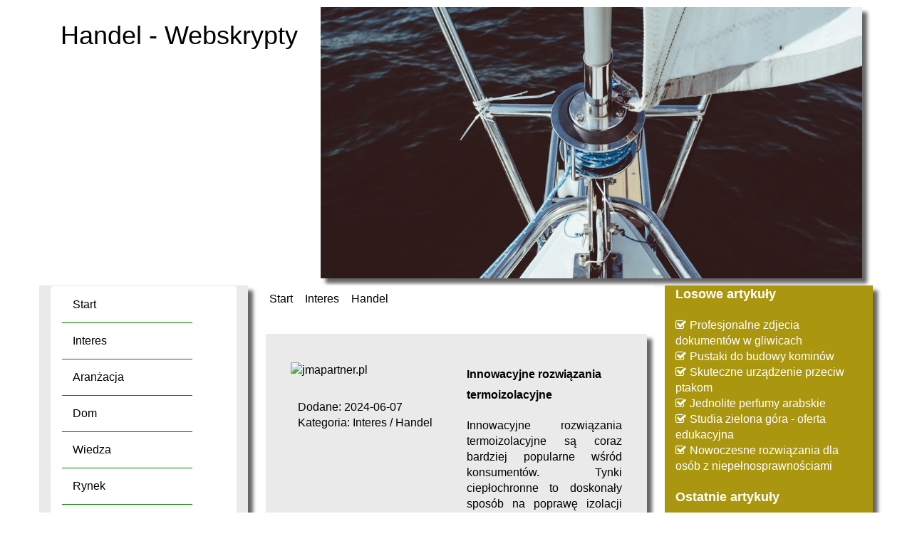

--- FILE ---
content_type: text/html; charset=utf8
request_url: http://www.webskrypty.pl/interes/handel
body_size: 11222
content:
<!DOCTYPE HTML>
<html>
    <head>
        <title>Handel - Webskrypty</title>
        <meta charset="utf-8">
        <meta name="google-site-verification" content="">
        <base href="http://www.webskrypty.pl">
        <link rel="stylesheet" type="text/css" href="css/bootstrap.min.css" media="all">
        <link href="http://maxcdn.bootstrapcdn.com/font-awesome/4.2.0/css/font-awesome.min.css" rel="stylesheet">
        <link rel="stylesheet" type="text/css" href="css/style.css" media="all">
    </head>
    <body>
        <div class="container">
            <div style="margin: 10px 0" class="row">
                 <div class="first-title col-xs-12 col-ms-12 col-sm-12 col-md-4 col-lg-4">
                    <h1>Handel - Webskrypty</h1>
                 </div>
                 <div class="image-block col-xs-12 col-ms-12 col-sm-12 col-md-8 col-lg-8 no-margin">
                    <img src="../images/jacht.jpg"/>
                 </div>
            </div>         
            <div class="row">
                <div class="menu-left-block col-xs-12 col-ms-12 col-sm-12 col-md-3 col-lg-3">
                    <nav class="navbar navbar-default" role="navigation">
                        <div class="navbar-header">
                            <button type="button" class="navbar-toggle collapsed" data-toggle="collapse" data-target="#bs-example-navbar-collapse-1">
                                <span class="sr-only">Nawigacja</span>
                                <span class="icon-bar"></span>
                                <span class="icon-bar"></span>
                                <span class="icon-bar"></span>
                            </button>
                        </div>
                        <div class="collapse navbar-collapse" id="bs-example-navbar-collapse-1">
                            <ul class="nav navbar-nav">
                                <li class="first"><a href="/"><span>Start</span></a></li><li class="dropdown item1"><a href="/interes" title="Interes"><span>Interes</span></a><ul><li><a href="/interes/biura-rachunkowe" title="Biura Rachunkowe"><span>Biura Rachunkowe</span></a></li><li><a href="/interes/doradztwo" title="Doradztwo"><span>Doradztwo</span></a></li><li><a href="/interes/drukarnie" title="Drukarnie"><span>Drukarnie</span></a></li><li><a href="/interes/handel" title="Handel"><span>Handel</span></a></li><li><a href="/interes/hurtownie" title="Hurtownie"><span>Hurtownie</span></a></li><li><a href="/interes/kredyty-leasing" title="Kredyty, Leasing"><span>Kredyty, Leasing</span></a></li><li><a href="/interes/oferty-pracy" title="Oferty Pracy"><span>Oferty Pracy</span></a></li><li><a href="/interes/ubezpieczenia" title="Ubezpieczenia"><span>Ubezpieczenia</span></a></li><li><a href="/interes/windykacja" title="Windykacja"><span>Windykacja</span></a></li><li><a href="/interes/ekologia" title="Ekologia"><span>Ekologia</span></a></li><li><a href="/interes/banki-przelewy-waluty-kantory" title="Banki, Przelewy, Waluty, Kantory"><span>Banki, Przelewy, Waluty, Kantory</span></a></li></ul></li><li class="dropdown item2"><a href="/aranzacja" title="Aranżacja"><span>Aranżacja</span></a><ul><li><a href="/aranzacja/projektowanie" title="Projektowanie"><span>Projektowanie</span></a></li><li><a href="/aranzacja/remonty-elektryk-hydraulik" title="Remonty, Elektryk, Hydraulik"><span>Remonty, Elektryk, Hydraulik</span></a></li><li><a href="/aranzacja/materialy-budowlane" title="Materiały Budowlane"><span>Materiały Budowlane</span></a></li></ul></li><li class="dropdown item3"><a href="/dom" title="Dom"><span>Dom</span></a><ul><li><a href="/dom/drzwi-i-okna" title="Drzwi i Okna"><span>Drzwi i Okna</span></a></li><li><a href="/dom/klimatyzacja-i-wentylacja" title="Klimatyzacja i Wentylacja"><span>Klimatyzacja i Wentylacja</span></a></li><li><a href="/dom/nieruchomosci-dzialki" title="Nieruchomości, Działki"><span>Nieruchomości, Działki</span></a></li><li><a href="/dom/domy-mieszkania" title="Domy, Mieszkania"><span>Domy, Mieszkania</span></a></li></ul></li><li class="dropdown item4"><a href="/wiedza" title="Wiedza"><span>Wiedza</span></a><ul><li><a href="/wiedza/placowki-edukacyjne" title="Placówki Edukacyjne"><span>Placówki Edukacyjne</span></a></li><li><a href="/wiedza/kursy-jezykowe" title="Kursy Językowe"><span>Kursy Językowe</span></a></li><li><a href="/wiedza/konferencje-sale-szkoleniowe" title="Konferencje, Sale Szkoleniowe"><span>Konferencje, Sale Szkoleniowe</span></a></li><li><a href="/wiedza/kursy-i-szkolenia" title="Kursy i Szkolenia"><span>Kursy i Szkolenia</span></a></li><li><a href="/wiedza/tlumaczenia" title="Tłumaczenia"><span>Tłumaczenia</span></a></li></ul></li><li class="dropdown item5"><a href="/rynek" title="Rynek"><span>Rynek</span></a><ul><li><a href="/rynek/bizuteria" title="Biżuteria"><span>Biżuteria</span></a></li><li><a href="/rynek/dla-dzieci" title="Dla Dzieci"><span>Dla Dzieci</span></a></li><li><a href="/rynek/meble" title="Meble"><span>Meble</span></a></li><li><a href="/rynek/wyposazenie-wnetrz" title="Wyposażenie Wnętrz"><span>Wyposażenie Wnętrz</span></a></li><li><a href="/rynek/wyposazenie-lazienki" title="Wyposażenie Łazienki"><span>Wyposażenie Łazienki</span></a></li><li><a href="/rynek/odziez" title="Odzież"><span>Odzież</span></a></li><li><a href="/rynek/sport" title="Sport"><span>Sport</span></a></li><li><a href="/rynek/elektronika-rtv-agd" title="Elektronika, RTV, AGD"><span>Elektronika, RTV, AGD</span></a></li><li><a href="/rynek/art-dla-zwierzat" title="Art. Dla Zwierząt"><span>Art. Dla Zwierząt</span></a></li><li><a href="/rynek/ogrod-rosliny" title="Ogród, Rośliny"><span>Ogród, Rośliny</span></a></li><li><a href="/rynek/chemia" title="Chemia"><span>Chemia</span></a></li><li><a href="/rynek/art-spozywcze" title="Art. Spożywcze"><span>Art. Spożywcze</span></a></li><li><a href="/rynek/materialy-eksploatacyjne" title="Materiały Eksploatacyjne"><span>Materiały Eksploatacyjne</span></a></li><li><a href="/rynek/inne-sklepy" title="Inne Sklepy"><span>Inne Sklepy</span></a></li></ul></li><li class="dropdown item6"><a href="/narzedzia" title="Narzędzia"><span>Narzędzia</span></a><ul><li><a href="/narzedzia/maszyny" title="Maszyny"><span>Maszyny</span></a></li><li><a href="/narzedzia/narzedzia" title="Narzędzia"><span>Narzędzia</span></a></li><li><a href="/narzedzia/przemysl-metalowy" title="Przemysł Metalowy"><span>Przemysł Metalowy</span></a></li></ul></li><li class="dropdown item7"><a href="/transport" title="Transport"><span>Transport</span></a><ul><li><a href="/transport/transport" title="Transport"><span>Transport</span></a></li><li><a href="/transport/czesci-samochodowe" title="Części Samochodowe"><span>Części Samochodowe</span></a></li><li><a href="/transport/wynajem" title="Wynajem"><span>Wynajem</span></a></li><li><a href="/transport/uslugi-motoryzacyjne" title="Usługi Motoryzacyjne"><span>Usługi Motoryzacyjne</span></a></li><li><a href="/transport/salony-komisy" title="Salony, Komisy"><span>Salony, Komisy</span></a></li></ul></li><li class="dropdown item8"><a href="/promocja" title="Promocja"><span>Promocja</span></a><ul><li><a href="/promocja/agencje-reklamowe" title="Agencje Reklamowe"><span>Agencje Reklamowe</span></a></li><li><a href="/promocja/materialy-reklamowe" title="Materiały Reklamowe"><span>Materiały Reklamowe</span></a></li><li><a href="/promocja/inne-agencje" title="Inne Agencje"><span>Inne Agencje</span></a></li></ul></li><li class="dropdown item9"><a href="/rekreacja" title="Rekreacja"><span>Rekreacja</span></a><ul><li><a href="/rekreacja/imprezy-integracyjne" title="Imprezy Integracyjne"><span>Imprezy Integracyjne</span></a></li><li><a href="/rekreacja/hobby" title="Hobby"><span>Hobby</span></a></li><li><a href="/rekreacja/zajecia-sportowe-i-rekreacyjne" title="Zajęcia Sportowe i Rekreacyjne"><span>Zajęcia Sportowe i Rekreacyjne</span></a></li></ul></li><li class="dropdown item10"><a href="/specjalizacja" title="Specjalizacja"><span>Specjalizacja</span></a><ul><li><a href="/specjalizacja/informatyczne" title="Informatyczne"><span>Informatyczne</span></a></li><li><a href="/specjalizacja/restauracje-catering" title="Restauracje, Catering"><span>Restauracje, Catering</span></a></li><li><a href="/specjalizacja/fotografia" title="Fotografia"><span>Fotografia</span></a></li><li><a href="/specjalizacja/adwokaci-porady-prawne" title="Adwokaci, Porady Prawne"><span>Adwokaci, Porady Prawne</span></a></li><li><a href="/specjalizacja/slub-i-wesele" title="Ślub i Wesele"><span>Ślub i Wesele</span></a></li><li><a href="/specjalizacja/weterynaryjne-hodowla-zwierzat" title="Weterynaryjne, Hodowla Zwierząt"><span>Weterynaryjne, Hodowla Zwierząt</span></a></li><li><a href="/specjalizacja/sprzatanie-porzadkowanie" title="Sprzątanie, Porządkowanie"><span>Sprzątanie, Porządkowanie</span></a></li><li><a href="/specjalizacja/serwis" title="Serwis"><span>Serwis</span></a></li><li><a href="/specjalizacja/opieka" title="Opieka"><span>Opieka</span></a></li><li><a href="/specjalizacja/inne-uslugi" title="Inne Usługi"><span>Inne Usługi</span></a></li><li><a href="/specjalizacja/kurier-przesylki" title="Kurier, Przesyłki"><span>Kurier, Przesyłki</span></a></li></ul></li><li class="dropdown item11"><a href="/odprezenie" title="Odprężenie"><span>Odprężenie</span></a><ul><li><a href="/odprezenie/hotele-i-noclegi" title="Hotele i Noclegi"><span>Hotele i Noclegi</span></a></li><li><a href="/odprezenie/podroze" title="Podróże"><span>Podróże</span></a></li><li><a href="/odprezenie/wypoczynek" title="Wypoczynek"><span>Wypoczynek</span></a></li></ul></li><li class="dropdown item12"><a href="/medycyna-estetyczna" title="Medycyna estetyczna"><span>Medycyna estetyczna</span></a><ul><li><a href="/medycyna-estetyczna/dietetyka-odchudzanie" title="Dietetyka, Odchudzanie"><span>Dietetyka, Odchudzanie</span></a></li><li><a href="/medycyna-estetyczna/kosmetyki" title="Kosmetyki"><span>Kosmetyki</span></a></li><li><a href="/medycyna-estetyczna/leczenie" title="Leczenie"><span>Leczenie</span></a></li><li><a href="/medycyna-estetyczna/salony-kosmetyczne" title="Salony Kosmetyczne"><span>Salony Kosmetyczne</span></a></li><li><a href="/medycyna-estetyczna/sprzet-medyczny" title="Sprzęt Medyczny"><span>Sprzęt Medyczny</span></a></li></ul></li><li class="dropdown item13"><a href="/web" title="WEB"><span>WEB</span></a><ul><li><a href="/web/oprogramowanie" title="Oprogramowanie"><span>Oprogramowanie</span></a></li><li><a href="/web/strony-internetowe" title="Strony Internetowe"><span>Strony Internetowe</span></a></li></ul></li><li><a href="/kontakt"><span>Kontakt</span></a></li>
                            </ul>
                        </div>
                    </nav>
                </div>
                <div class="col-xs-12 col-ms-12 col-sm-12 col-md-6 col-lg-6">
                    <div class="breadcrumb">
                        <a href="/">Start</a> &raquo; <a href="/interes">Interes</a> &raquo; <a href="/interes/handel">Handel</a>
                    </div>
                        <div class="col-xs-12 col-ms-12 col-sm-12 col-md-12 col-lg-12">
    <div class="white-box">
        <div class="row">
            <div class="box-article">
                <div class="articleList">
                    <div class="col-xs-12 col-ms-12 col-sm-12 col-md-6 col-lg-6 articleImage">
                        <img class="img-thubnail" src="img_www/jmapartner_pl.jpg" alt="jmapartner.pl" />
                        <div class="articleInfo">
                            <p>Dodane: 2024-06-07</p>
                            <p>Kategoria: Interes / Handel</p>
                        </div>
                    </div>
                    <div class="col-xs-12 col-ms-12 col-sm-12 col-md-6 col-lg-6">
                        <div style="height:20px"></div>
                        <div class="title"><h2><a href="http://www.webskrypty.pl/interes/handel/innowacyjne-rozwiazania-termoizolacyjne" title="Innowacyjne rozwiązania termoizolacyjne">Innowacyjne rozwiązania termoizolacyjne</a></h2></div>
                        <div style="height:20px"></div>
                        <div class="articleText">Innowacyjne rozwiązania termoizolacyjne są coraz bardziej popularne wśród konsumentów. Tynki ciepłochronne to doskonały sposób na poprawę izolacji termicznej budynku. Dzięki nim można znacząco obniżyć zużycie...</div>
                       
                        <div class="readmore">
                            
                            <a href="/interes/handel/innowacyjne-rozwiazania-termoizolacyjne" title="Innowacyjne rozwiązania termoizolacyjne">Więcej &raquo;</a>
                            
                        </div>
                        <div class="clr"></div>
                    </div>
                    <div class="clr"></div>
                </div>
            </div>
        </div>
    </div>
</div>
<div class="col-xs-12 col-ms-12 col-sm-12 col-md-12 col-lg-12">
    <div class="white-box">
        <div class="row">
            <div class="box-article">
                <div class="articleList">
                    <div class="col-xs-12 col-ms-12 col-sm-12 col-md-6 col-lg-6 articleImage">
                        <img class="img-thubnail" src="img_www/contalen-recycling_com.jpg" alt="contalen-recycling.com" />
                        <div class="articleInfo">
                            <p>Dodane: 2022-12-08</p>
                            <p>Kategoria: Interes / Handel</p>
                        </div>
                    </div>
                    <div class="col-xs-12 col-ms-12 col-sm-12 col-md-6 col-lg-6">
                        <div style="height:20px"></div>
                        <div class="title"><h2><a href="http://www.webskrypty.pl/interes/handel/- -zadbajmy-o-nature-" title="     Zadbajmy o naturę  ">     Zadbajmy o naturę  </a></h2></div>
                        <div style="height:20px"></div>
                        <div class="articleText">Człowiek jest powołany do tego, by dbać o świat, który go otacza. Dlatego może nas zainteresować zrównoważony rozwój ekologia. Przekonamy się, że istotne jest ograniczenie...</div>
                       
                        <div class="readmore">
                            
                            <a href="/interes/handel/- -zadbajmy-o-nature-" title="     Zadbajmy o naturę  ">Więcej &raquo;</a>
                            
                        </div>
                        <div class="clr"></div>
                    </div>
                    <div class="clr"></div>
                </div>
            </div>
        </div>
    </div>
</div>
<div class="col-xs-12 col-ms-12 col-sm-12 col-md-12 col-lg-12">
    <div class="white-box">
        <div class="row">
            <div class="box-article">
                <div class="articleList">
                    <div class="col-xs-12 col-ms-12 col-sm-12 col-md-6 col-lg-6 articleImage">
                        <img class="img-thubnail" src="img_www/none.jpg" alt="brak zdjęcia" />
                        <div class="articleInfo">
                            <p>Dodane: 2022-04-01</p>
                            <p>Kategoria: Interes / Handel</p>
                        </div>
                    </div>
                    <div class="col-xs-12 col-ms-12 col-sm-12 col-md-6 col-lg-6">
                        <div style="height:20px"></div>
                        <div class="title">Wybierzemy dobry artykuł pewnie</div>
                        <div style="height:20px"></div>
                        <div class="articleText">Dostosowane troszczenie się o alkomaty sklep zdziała to, że ten będzie w stanie rzetelnie wyjaśniać wskazówki czujnika. Jest to sklep internetowy z designerskimi, odpowiednio zrealizowanymi...</div>
                       
                        <div class="readmore">
                            
                            <a href="/interes/handel/wybierzemy-dobry-artykul-pewnie" title="Wybierzemy dobry artykuł pewnie">Więcej &raquo;</a>
                            
                        </div>
                        <div class="clr"></div>
                    </div>
                    <div class="clr"></div>
                </div>
            </div>
        </div>
    </div>
</div>
<div class="col-xs-12 col-ms-12 col-sm-12 col-md-12 col-lg-12">
    <div class="white-box">
        <div class="row">
            <div class="box-article">
                <div class="articleList">
                    <div class="col-xs-12 col-ms-12 col-sm-12 col-md-6 col-lg-6 articleImage">
                        <img class="img-thubnail" src="img_www/kalibrujemy_pl.jpg" alt="www.kalibrujemy.pl" />
                        <div class="articleInfo">
                            <p>Dodane: 2022-04-01</p>
                            <p>Kategoria: Interes / Handel</p>
                        </div>
                    </div>
                    <div class="col-xs-12 col-ms-12 col-sm-12 col-md-6 col-lg-6">
                        <div style="height:20px"></div>
                        <div class="title"><h2><a href="http://www.webskrypty.pl/interes/handel/zdobedziemy-wspanialy-przedmiot-dla-nas" title="Zdobędziemy wspaniały przedmiot dla nas">Zdobędziemy wspaniały przedmiot dla nas</a></h2></div>
                        <div style="height:20px"></div>
                        <div class="articleText">Zmniejszony czujnik wydziela nieco inny sygnał niżeli ulepszony świetny czujnik w takim urządzeniu jak alkomaty sklep . Rzadko kiedy nadaje sięzatem jedno branie pomiaru. Przeważnie...</div>
                       
                        <div class="readmore">
                            
                            <a href="/interes/handel/zdobedziemy-wspanialy-przedmiot-dla-nas" title="Zdobędziemy wspaniały przedmiot dla nas">Więcej &raquo;</a>
                            
                        </div>
                        <div class="clr"></div>
                    </div>
                    <div class="clr"></div>
                </div>
            </div>
        </div>
    </div>
</div>
<div class="col-xs-12 col-ms-12 col-sm-12 col-md-12 col-lg-12">
    <div class="white-box">
        <div class="row">
            <div class="box-article">
                <div class="articleList">
                    <div class="col-xs-12 col-ms-12 col-sm-12 col-md-6 col-lg-6 articleImage">
                        <img class="img-thubnail" src="img_www/none.jpg" alt="brak zdjęcia" />
                        <div class="articleInfo">
                            <p>Dodane: 2021-09-28</p>
                            <p>Kategoria: Interes / Handel</p>
                        </div>
                    </div>
                    <div class="col-xs-12 col-ms-12 col-sm-12 col-md-6 col-lg-6">
                        <div style="height:20px"></div>
                        <div class="title">Korzystne ceny alkomatów</div>
                        <div style="height:20px"></div>
                        <div class="articleText">Do najbardziej popularnych urządzeń w ofercie naszego przedsiębiorstwa należą nowoczesne alkomaty marki Alcofind. Bardzo dużym zainteresowaniem cieszy się model Alcofind AF 35. Tego rodzaju urządzenia...</div>
                       
                        <div class="readmore">
                            
                            <a href="/interes/handel/korzystne-ceny-alkomatow" title="Korzystne ceny alkomatów">Więcej &raquo;</a>
                            
                        </div>
                        <div class="clr"></div>
                    </div>
                    <div class="clr"></div>
                </div>
            </div>
        </div>
    </div>
</div>
<div class="col-xs-12 col-ms-12 col-sm-12 col-md-12 col-lg-12">
    <div class="white-box">
        <div class="row">
            <div class="box-article">
                <div class="articleList">
                    <div class="col-xs-12 col-ms-12 col-sm-12 col-md-6 col-lg-6 articleImage">
                        <img class="img-thubnail" src="img_www/sklep_marrodent_pl.jpg" alt="sklep.marrodent.pl" />
                        <div class="articleInfo">
                            <p>Dodane: 2021-08-25</p>
                            <p>Kategoria: Interes / Handel</p>
                        </div>
                    </div>
                    <div class="col-xs-12 col-ms-12 col-sm-12 col-md-6 col-lg-6">
                        <div style="height:20px"></div>
                        <div class="title"><h2><a href="http://www.webskrypty.pl/interes/handel/szeroki-wybor-wiertel-dentystycznych" title="Szeroki wybór wierteł dentystycznych">Szeroki wybór wierteł dentystycznych</a></h2></div>
                        <div style="height:20px"></div>
                        <div class="articleText">Jako profesjonalny sklep z narzędziami stomatologicznymi, posiadamy w swojej ofercie szeroki wybór różnego typu produktów dentystycznych i materiałów stomatologicznych. Jeśli interesują Cię wiertła dentystyczne, koniecznie...</div>
                       
                        <div class="readmore">
                            
                            <a href="/interes/handel/szeroki-wybor-wiertel-dentystycznych" title="Szeroki wybór wierteł dentystycznych">Więcej &raquo;</a>
                            
                        </div>
                        <div class="clr"></div>
                    </div>
                    <div class="clr"></div>
                </div>
            </div>
        </div>
    </div>
</div>
<div class="col-xs-12 col-ms-12 col-sm-12 col-md-12 col-lg-12">
    <div class="white-box">
        <div class="row">
            <div class="box-article">
                <div class="articleList">
                    <div class="col-xs-12 col-ms-12 col-sm-12 col-md-6 col-lg-6 articleImage">
                        <img class="img-thubnail" src="img_www/delikatesy_ufukiera_pl.jpg" alt="delikatesy.ufukiera.pl" />
                        <div class="articleInfo">
                            <p>Dodane: 2021-06-18</p>
                            <p>Kategoria: Interes / Handel</p>
                        </div>
                    </div>
                    <div class="col-xs-12 col-ms-12 col-sm-12 col-md-6 col-lg-6">
                        <div style="height:20px"></div>
                        <div class="title"><h2><a href="http://www.webskrypty.pl/interes/handel/pyszne-soki-dla-calej-rodziny" title="Pyszne soki dla całej rodziny">Pyszne soki dla całej rodziny</a></h2></div>
                        <div style="height:20px"></div>
                        <div class="articleText">Przyciągają naszą uwagę naturalne soki tłoczone. Sklep internetowy od dawna nam o nich wspomina, a teraz jest najlepsza pora na to, by z nich korzystać...</div>
                       
                        <div class="readmore">
                            
                            <a href="/interes/handel/pyszne-soki-dla-calej-rodziny" title="Pyszne soki dla całej rodziny">Więcej &raquo;</a>
                            
                        </div>
                        <div class="clr"></div>
                    </div>
                    <div class="clr"></div>
                </div>
            </div>
        </div>
    </div>
</div>
<div class="col-xs-12 col-ms-12 col-sm-12 col-md-12 col-lg-12">
    <div class="white-box">
        <div class="row">
            <div class="box-article">
                <div class="articleList">
                    <div class="col-xs-12 col-ms-12 col-sm-12 col-md-6 col-lg-6 articleImage">
                        <img class="img-thubnail" src="img_www/aska_com_pl.jpg" alt="aska.com.pl" />
                        <div class="articleInfo">
                            <p>Dodane: 2021-06-15</p>
                            <p>Kategoria: Interes / Handel</p>
                        </div>
                    </div>
                    <div class="col-xs-12 col-ms-12 col-sm-12 col-md-6 col-lg-6">
                        <div style="height:20px"></div>
                        <div class="title"><h2><a href="http://www.webskrypty.pl/interes/handel/nowe-rodzaje-czytnikow" title="Nowe rodzaje czytników">Nowe rodzaje czytników</a></h2></div>
                        <div style="height:20px"></div>
                        <div class="articleText">Do najbardziej popularnych urządzeń z oferty naszego przedsiębiorstwa należy czytnik kodów kreskowych. Oferujemy kilka modeli czytników, dostosowanych do potrzeb naszych klientów biznesowych - głównie z...</div>
                       
                        <div class="readmore">
                            
                            <a href="/interes/handel/nowe-rodzaje-czytnikow" title="Nowe rodzaje czytników">Więcej &raquo;</a>
                            
                        </div>
                        <div class="clr"></div>
                    </div>
                    <div class="clr"></div>
                </div>
            </div>
        </div>
    </div>
</div>
<div class="col-xs-12 col-ms-12 col-sm-12 col-md-12 col-lg-12">
    <div class="white-box">
        <div class="row">
            <div class="box-article">
                <div class="articleList">
                    <div class="col-xs-12 col-ms-12 col-sm-12 col-md-6 col-lg-6 articleImage">
                        <img class="img-thubnail" src="img_www/regalo_pl.jpg" alt="regalo.pl" />
                        <div class="articleInfo">
                            <p>Dodane: 2021-06-14</p>
                            <p>Kategoria: Interes / Handel</p>
                        </div>
                    </div>
                    <div class="col-xs-12 col-ms-12 col-sm-12 col-md-6 col-lg-6">
                        <div style="height:20px"></div>
                        <div class="title"><h2><a href="http://www.webskrypty.pl/interes/handel/nadruk-loga-na-portfelu" title="Nadruk loga na portfelu">Nadruk loga na portfelu</a></h2></div>
                        <div style="height:20px"></div>
                        <div class="articleText">A u nas wspaniale sprawdzą się także portfele z nadrukiem. Tak, jak widzimy, jest naprawdę wiele ciekawych sposobów na to, by przyciągnąć uwagę klienta i...</div>
                       
                        <div class="readmore">
                            
                            <a href="/interes/handel/nadruk-loga-na-portfelu" title="Nadruk loga na portfelu">Więcej &raquo;</a>
                            
                        </div>
                        <div class="clr"></div>
                    </div>
                    <div class="clr"></div>
                </div>
            </div>
        </div>
    </div>
</div>
<div class="col-xs-12 col-ms-12 col-sm-12 col-md-12 col-lg-12">
    <div class="white-box">
        <div class="row">
            <div class="box-article">
                <div class="articleList">
                    <div class="col-xs-12 col-ms-12 col-sm-12 col-md-6 col-lg-6 articleImage">
                        <img class="img-thubnail" src="img_www/alkazar_pl.jpg" alt="www.alkazar.pl" />
                        <div class="articleInfo">
                            <p>Dodane: 2021-06-11</p>
                            <p>Kategoria: Interes / Handel</p>
                        </div>
                    </div>
                    <div class="col-xs-12 col-ms-12 col-sm-12 col-md-6 col-lg-6">
                        <div style="height:20px"></div>
                        <div class="title"><h2><a href="http://www.webskrypty.pl/interes/handel/jakie-okiennice-wybrac" title="Jakie okiennice wybrać">Jakie okiennice wybrać</a></h2></div>
                        <div style="height:20px"></div>
                        <div class="articleText">Skoro już tak wiele zrobiliśmy w naszym domu, to może teraz postawimy na coś takiego jak okiennice zewnętrzne do domu. Wiemy bowiem, że to także...</div>
                       
                        <div class="readmore">
                            
                            <a href="/interes/handel/jakie-okiennice-wybrac" title="Jakie okiennice wybrać">Więcej &raquo;</a>
                            
                        </div>
                        <div class="clr"></div>
                    </div>
                    <div class="clr"></div>
                </div>
            </div>
        </div>
    </div>
</div>
<div class="col-xs-12 col-ms-12 col-sm-12 col-md-12 col-lg-12">
    <div class="white-box">
        <div class="row">
            <div class="box-article">
                <div class="articleList">
                    <div class="col-xs-12 col-ms-12 col-sm-12 col-md-6 col-lg-6 articleImage">
                        <img class="img-thubnail" src="img_www/kinderprams_pl.jpg" alt="www.kinderprams.pl" />
                        <div class="articleInfo">
                            <p>Dodane: 2021-05-19</p>
                            <p>Kategoria: Interes / Handel</p>
                        </div>
                    </div>
                    <div class="col-xs-12 col-ms-12 col-sm-12 col-md-6 col-lg-6">
                        <div style="height:20px"></div>
                        <div class="title"><h2><a href="http://www.webskrypty.pl/interes/handel/idziemy-na-spacer" title="Idziemy na spacer">Idziemy na spacer</a></h2></div>
                        <div style="height:20px"></div>
                        <div class="articleText">Z dzieckiem warto wybierać się na spacery, gdyż jest to dobre dla niego, ale też dla samych rodziców. Jednak do tego przydają się przecież wózki...</div>
                       
                        <div class="readmore">
                            
                            <a href="/interes/handel/idziemy-na-spacer" title="Idziemy na spacer">Więcej &raquo;</a>
                            
                        </div>
                        <div class="clr"></div>
                    </div>
                    <div class="clr"></div>
                </div>
            </div>
        </div>
    </div>
</div>
<div class="col-xs-12 col-ms-12 col-sm-12 col-md-12 col-lg-12">
    <div class="white-box">
        <div class="row">
            <div class="box-article">
                <div class="articleList">
                    <div class="col-xs-12 col-ms-12 col-sm-12 col-md-6 col-lg-6 articleImage">
                        <img class="img-thubnail" src="img_www/none.jpg" alt="brak zdjęcia" />
                        <div class="articleInfo">
                            <p>Dodane: 2021-05-17</p>
                            <p>Kategoria: Interes / Handel</p>
                        </div>
                    </div>
                    <div class="col-xs-12 col-ms-12 col-sm-12 col-md-6 col-lg-6">
                        <div style="height:20px"></div>
                        <div class="title">Trochę ciepła, trochę chłodu</div>
                        <div style="height:20px"></div>
                        <div class="articleText">A teraz na pewno przyda nam się najbardziej taka klimatyzacja do domu, Wrocław. Zdajemy sobie bowiem sprawę, że temperatura staje się coraz wyższa, a to...</div>
                       
                        <div class="readmore">
                            
                            <a href="/interes/handel/troche-ciepla-troche-chlodu" title="Trochę ciepła, trochę chłodu">Więcej &raquo;</a>
                            
                        </div>
                        <div class="clr"></div>
                    </div>
                    <div class="clr"></div>
                </div>
            </div>
        </div>
    </div>
</div>
<div class="col-xs-12 col-ms-12 col-sm-12 col-md-12 col-lg-12">
    <div class="white-box">
        <div class="row">
            <div class="box-article">
                <div class="articleList">
                    <div class="col-xs-12 col-ms-12 col-sm-12 col-md-6 col-lg-6 articleImage">
                        <img class="img-thubnail" src="img_www/plusultra_pl.jpg" alt="www.plusultra.pl" />
                        <div class="articleInfo">
                            <p>Dodane: 2021-03-02</p>
                            <p>Kategoria: Interes / Handel</p>
                        </div>
                    </div>
                    <div class="col-xs-12 col-ms-12 col-sm-12 col-md-6 col-lg-6">
                        <div style="height:20px"></div>
                        <div class="title"><h2><a href="http://www.webskrypty.pl/interes/handel/jakie-narzedzia-powinien-miec-weterynarz" title="Jakie narzędzia powinien mieć weterynarz">Jakie narzędzia powinien mieć weterynarz</a></h2></div>
                        <div style="height:20px"></div>
                        <div class="articleText">Każdy specjalista powinien korzystać z jak najlepszych sprzętów, które będą mogły wspomagać jego prace i pomagać mu w otrzymywaniu jak najlepszych rezultatów. W takim razie...</div>
                       
                        <div class="readmore">
                            
                            <a href="/interes/handel/jakie-narzedzia-powinien-miec-weterynarz" title="Jakie narzędzia powinien mieć weterynarz">Więcej &raquo;</a>
                            
                        </div>
                        <div class="clr"></div>
                    </div>
                    <div class="clr"></div>
                </div>
            </div>
        </div>
    </div>
</div>
<div class="col-xs-12 col-ms-12 col-sm-12 col-md-12 col-lg-12">
    <div class="white-box">
        <div class="row">
            <div class="box-article">
                <div class="articleList">
                    <div class="col-xs-12 col-ms-12 col-sm-12 col-md-6 col-lg-6 articleImage">
                        <img class="img-thubnail" src="img_www/none.jpg" alt="brak zdjęcia" />
                        <div class="articleInfo">
                            <p>Dodane: 2020-07-01</p>
                            <p>Kategoria: Interes / Handel</p>
                        </div>
                    </div>
                    <div class="col-xs-12 col-ms-12 col-sm-12 col-md-6 col-lg-6">
                        <div style="height:20px"></div>
                        <div class="title">Solidne ogłoszenia od firm</div>
                        <div style="height:20px"></div>
                        <div class="articleText">Nasz portal to szybko rozwijające się miejsce, gdzie można zamieścić różnego rodzaju ogłoszenia. Wrocław, Warszawa, Poznań, Kraków i wiele innych miast Polski to nasze główne...</div>
                       
                        <div class="readmore">
                            
                            <a href="/interes/handel/solidne-ogloszenia-od-firm" title="Solidne ogłoszenia od firm">Więcej &raquo;</a>
                            
                        </div>
                        <div class="clr"></div>
                    </div>
                    <div class="clr"></div>
                </div>
            </div>
        </div>
    </div>
</div>
<div class="col-xs-12 col-ms-12 col-sm-12 col-md-12 col-lg-12">
    <div class="white-box">
        <div class="row">
            <div class="box-article">
                <div class="articleList">
                    <div class="col-xs-12 col-ms-12 col-sm-12 col-md-6 col-lg-6 articleImage">
                        <img class="img-thubnail" src="img_www/none.jpg" alt="brak zdjęcia" />
                        <div class="articleInfo">
                            <p>Dodane: 2020-01-30</p>
                            <p>Kategoria: Interes / Handel</p>
                        </div>
                    </div>
                    <div class="col-xs-12 col-ms-12 col-sm-12 col-md-6 col-lg-6">
                        <div style="height:20px"></div>
                        <div class="title">Najlepsze plisy i rolety materiałowe</div>
                        <div style="height:20px"></div>
                        <div class="articleText">Nasza firma projektuje i montuje różnego rodzaju osłony i systemy okienne. W naszej ofercie można znaleźć bardzo szeroki katalog rozwiązań, a do najbardziej popularnych należą...</div>
                       
                        <div class="readmore">
                            
                            <a href="/interes/handel/najlepsze-plisy-i-rolety-materialowe" title="Najlepsze plisy i rolety materiałowe">Więcej &raquo;</a>
                            
                        </div>
                        <div class="clr"></div>
                    </div>
                    <div class="clr"></div>
                </div>
            </div>
        </div>
    </div>
</div>
<div class="col-xs-12 col-ms-12 col-sm-12 col-md-12 col-lg-12">
    <div class="white-box">
        <div class="row">
            <div class="box-article">
                <div class="articleList">
                    <div class="col-xs-12 col-ms-12 col-sm-12 col-md-6 col-lg-6 articleImage">
                        <img class="img-thubnail" src="img_www/none.jpg" alt="brak zdjęcia" />
                        <div class="articleInfo">
                            <p>Dodane: 2020-01-22</p>
                            <p>Kategoria: Interes / Handel</p>
                        </div>
                    </div>
                    <div class="col-xs-12 col-ms-12 col-sm-12 col-md-6 col-lg-6">
                        <div style="height:20px"></div>
                        <div class="title">Sprawdzona tarcica sapeli dla każdego</div>
                        <div style="height:20px"></div>
                        <div class="articleText">Szukasz świetnego drewna, które spełni Twoje najśmielsze oczekiwania? Uwielbiasz majsterkować z drzewem różnego pochodzenia, a może potrzebujesz większej ilości do swojej firmy? Bez względu na...</div>
                       
                        <div class="readmore">
                            
                            <a href="/interes/handel/sprawdzona-tarcica-sapeli-dla-kazdego" title="Sprawdzona tarcica sapeli dla każdego">Więcej &raquo;</a>
                            
                        </div>
                        <div class="clr"></div>
                    </div>
                    <div class="clr"></div>
                </div>
            </div>
        </div>
    </div>
</div>
<div class="col-xs-12 col-ms-12 col-sm-12 col-md-12 col-lg-12">
    <div class="white-box">
        <div class="row">
            <div class="box-article">
                <div class="articleList">
                    <div class="col-xs-12 col-ms-12 col-sm-12 col-md-6 col-lg-6 articleImage">
                        <img class="img-thubnail" src="img_www/none.jpg" alt="brak zdjęcia" />
                        <div class="articleInfo">
                            <p>Dodane: 2019-12-30</p>
                            <p>Kategoria: Interes / Handel</p>
                        </div>
                    </div>
                    <div class="col-xs-12 col-ms-12 col-sm-12 col-md-6 col-lg-6">
                        <div style="height:20px"></div>
                        <div class="title">Firma Igmart</div>
                        <div style="height:20px"></div>
                        <div class="articleText">Na pewno warto wejść na stronę internetową firmy Igmart. Jest to wspaniały sklep, w którym znajdziemy różnego rodzaju elementy stroju służb mundurowych, jak na przykład...</div>
                       
                        <div class="readmore">
                            
                            <a href="/interes/handel/firma-igmart" title="Firma Igmart">Więcej &raquo;</a>
                            
                        </div>
                        <div class="clr"></div>
                    </div>
                    <div class="clr"></div>
                </div>
            </div>
        </div>
    </div>
</div>
<div class="col-xs-12 col-ms-12 col-sm-12 col-md-12 col-lg-12">
    <div class="white-box">
        <div class="row">
            <div class="box-article">
                <div class="articleList">
                    <div class="col-xs-12 col-ms-12 col-sm-12 col-md-6 col-lg-6 articleImage">
                        <img class="img-thubnail" src="img_www/faro_com_pl.jpg" alt="www.faro.com.pl" />
                        <div class="articleInfo">
                            <p>Dodane: 2019-11-18</p>
                            <p>Kategoria: Interes / Handel</p>
                        </div>
                    </div>
                    <div class="col-xs-12 col-ms-12 col-sm-12 col-md-6 col-lg-6">
                        <div style="height:20px"></div>
                        <div class="title"><h2><a href="http://www.webskrypty.pl/interes/handel/super-chlonne-reczniki-frotte-" title="Super chłonne ręczniki frotte.">Super chłonne ręczniki frotte.</a></h2></div>
                        <div style="height:20px"></div>
                        <div class="articleText">Popularność ręczników frotte znana jest nie od dziś - ten specjalny materiał sprawia, że ręczniki są niezwykle chłonne i jednocześnie doskonale sprawdzają się w wielu...</div>
                       
                        <div class="readmore">
                            
                            <a href="/interes/handel/super-chlonne-reczniki-frotte-" title="Super chłonne ręczniki frotte.">Więcej &raquo;</a>
                            
                        </div>
                        <div class="clr"></div>
                    </div>
                    <div class="clr"></div>
                </div>
            </div>
        </div>
    </div>
</div>
<div class="col-xs-12 col-ms-12 col-sm-12 col-md-12 col-lg-12">
    <div class="white-box">
        <div class="row">
            <div class="box-article">
                <div class="articleList">
                    <div class="col-xs-12 col-ms-12 col-sm-12 col-md-6 col-lg-6 articleImage">
                        <img class="img-thubnail" src="img_www/none.jpg" alt="brak zdjęcia" />
                        <div class="articleInfo">
                            <p>Dodane: 2019-07-19</p>
                            <p>Kategoria: Interes / Handel</p>
                        </div>
                    </div>
                    <div class="col-xs-12 col-ms-12 col-sm-12 col-md-6 col-lg-6">
                        <div style="height:20px"></div>
                        <div class="title">Doskonale przygotowane złote pierścionki.</div>
                        <div style="height:20px"></div>
                        <div class="articleText">By potwierdzić ogromne uczucie, jakim darzysz,  swoją partnerkę, postaraj  się o wyjątkowy prezent. Proponujemy najlepsze wyroby jubilerskie takie jak stylowe złote pierścionki, które...</div>
                       
                        <div class="readmore">
                            
                            <a href="/interes/handel/doskonale-przygotowane-zlote-pierscionki-" title="Doskonale przygotowane złote pierścionki.">Więcej &raquo;</a>
                            
                        </div>
                        <div class="clr"></div>
                    </div>
                    <div class="clr"></div>
                </div>
            </div>
        </div>
    </div>
</div>
<div class="col-xs-12 col-ms-12 col-sm-12 col-md-12 col-lg-12">
    <div class="white-box">
        <div class="row">
            <div class="box-article">
                <div class="articleList">
                    <div class="col-xs-12 col-ms-12 col-sm-12 col-md-6 col-lg-6 articleImage">
                        <img class="img-thubnail" src="img_www/wymienautonagotowke_pl.jpg" alt="www.wymienautonagotowke.pl" />
                        <div class="articleInfo">
                            <p>Dodane: 2019-05-06</p>
                            <p>Kategoria: Interes / Handel</p>
                        </div>
                    </div>
                    <div class="col-xs-12 col-ms-12 col-sm-12 col-md-6 col-lg-6">
                        <div style="height:20px"></div>
                        <div class="title"><h2><a href="http://www.webskrypty.pl/interes/handel/skup-aut-w-redzie" title="Skup aut w Redzie">Skup aut w Redzie</a></h2></div>
                        <div style="height:20px"></div>
                        <div class="articleText">Samodzielna sprzedaż używanego samochodu często oznacza długie miesiące oczekiwania na klienta, który jest w stanie zapłacić za pojazd odpowiednią cenę. Jeśli więc nie masz tyle...</div>
                       
                        <div class="readmore">
                            
                            <a href="/interes/handel/skup-aut-w-redzie" title="Skup aut w Redzie">Więcej &raquo;</a>
                            
                        </div>
                        <div class="clr"></div>
                    </div>
                    <div class="clr"></div>
                </div>
            </div>
        </div>
    </div>
</div>
<div class="col-xs-12 col-ms-12 col-sm-12 col-md-12 col-lg-12">
    <div class="white-box">
        <div class="row">
            <div class="box-article">
                <div class="articleList">
                    <div class="col-xs-12 col-ms-12 col-sm-12 col-md-6 col-lg-6 articleImage">
                        <img class="img-thubnail" src="img_www/none.jpg" alt="brak zdjęcia" />
                        <div class="articleInfo">
                            <p>Dodane: 2019-03-22</p>
                            <p>Kategoria: Interes / Handel</p>
                        </div>
                    </div>
                    <div class="col-xs-12 col-ms-12 col-sm-12 col-md-6 col-lg-6">
                        <div style="height:20px"></div>
                        <div class="title">Przyciągający uwagę budynek hotelu</div>
                        <div style="height:20px"></div>
                        <div class="articleText">Dobrze zaprojektowany hotel może być bardzo silnym czynnikiem pozwalającym na uzyskanie przewagi konkurencyjnej. Jak wiadomo, dekoracje obiektów hotelowych będą widoczne w bardzo wielu miejscach, łącznie...</div>
                       
                        <div class="readmore">
                            
                            <a href="/interes/handel/przyciagajacy-uwage-budynek-hotelu" title="Przyciągający uwagę budynek hotelu">Więcej &raquo;</a>
                            
                        </div>
                        <div class="clr"></div>
                    </div>
                    <div class="clr"></div>
                </div>
            </div>
        </div>
    </div>
</div>
<div class="col-xs-12 col-ms-12 col-sm-12 col-md-12 col-lg-12">
    <div class="white-box">
        <div class="row">
            <div class="box-article">
                <div class="articleList">
                    <div class="col-xs-12 col-ms-12 col-sm-12 col-md-6 col-lg-6 articleImage">
                        <img class="img-thubnail" src="img_www/none.jpg" alt="brak zdjęcia" />
                        <div class="articleInfo">
                            <p>Dodane: 2018-06-04</p>
                            <p>Kategoria: Interes / Handel</p>
                        </div>
                    </div>
                    <div class="col-xs-12 col-ms-12 col-sm-12 col-md-6 col-lg-6">
                        <div style="height:20px"></div>
                        <div class="title">Ekskluzywne meble na zamówienie elementem naszej autopromocji</div>
                        <div style="height:20px"></div>
                        <div class="articleText">Ekskluzywne meble na zamówienie mogą kojarzyć się dla bardzo wielu osób z luksusem, ale niekoniecznie muszą być one kosztowne i rujnować nasz budżet. Ekskluzywne meble...</div>
                       
                        <div class="readmore">
                            
                            <a href="/interes/handel/ekskluzywne-meble-na-zamowienie-elementem-naszej-autopromocji" title="Ekskluzywne meble na zamówienie elementem naszej autopromocji">Więcej &raquo;</a>
                            
                        </div>
                        <div class="clr"></div>
                    </div>
                    <div class="clr"></div>
                </div>
            </div>
        </div>
    </div>
</div>
<div class="col-xs-12 col-ms-12 col-sm-12 col-md-12 col-lg-12">
    <div class="white-box">
        <div class="row">
            <div class="box-article">
                <div class="articleList">
                    <div class="col-xs-12 col-ms-12 col-sm-12 col-md-6 col-lg-6 articleImage">
                        <img class="img-thubnail" src="img_www/24a-z_pl.jpg" alt="www.24a-z.pl" />
                        <div class="articleInfo">
                            <p>Dodane: 2018-05-14</p>
                            <p>Kategoria: Interes / Handel</p>
                        </div>
                    </div>
                    <div class="col-xs-12 col-ms-12 col-sm-12 col-md-6 col-lg-6">
                        <div style="height:20px"></div>
                        <div class="title"><h2><a href="http://www.webskrypty.pl/interes/handel/najlpeszy-sprzet-szpiegowski-dla-wszystkich" title="Najlpeszy sprzęt szpiegowski dla wszystkich">Najlpeszy sprzęt szpiegowski dla wszystkich</a></h2></div>
                        <div style="height:20px"></div>
                        <div class="articleText">Mamy zaszczyt zaoferować Wam najlepszy sprzęt szpiegowski, dzięki czemu będziecie mogli śledzić dowolne osoby. Zachęcamy Was do zapoznania się z naszą całościową ofertą oraz z...</div>
                       
                        <div class="readmore">
                            
                            <a href="/interes/handel/najlpeszy-sprzet-szpiegowski-dla-wszystkich" title="Najlpeszy sprzęt szpiegowski dla wszystkich">Więcej &raquo;</a>
                            
                        </div>
                        <div class="clr"></div>
                    </div>
                    <div class="clr"></div>
                </div>
            </div>
        </div>
    </div>
</div>
<div class="col-xs-12 col-ms-12 col-sm-12 col-md-12 col-lg-12">
    <div class="white-box">
        <div class="row">
            <div class="box-article">
                <div class="articleList">
                    <div class="col-xs-12 col-ms-12 col-sm-12 col-md-6 col-lg-6 articleImage">
                        <img class="img-thubnail" src="img_www/none.jpg" alt="brak zdjęcia" />
                        <div class="articleInfo">
                            <p>Dodane: 2018-05-07</p>
                            <p>Kategoria: Interes / Handel</p>
                        </div>
                    </div>
                    <div class="col-xs-12 col-ms-12 col-sm-12 col-md-6 col-lg-6">
                        <div style="height:20px"></div>
                        <div class="title">Materiał wysoce wytrzymały oraz nieprzpuszczalny</div>
                        <div style="height:20px"></div>
                        <div class="articleText">Materiał, który znajduje szerokie zastosowanie w różnorakich branżach, czy to higienicznej, sanitarnej lub odzieżowej jest latex. Cechuje się brakiem przepuszczalności, wysoką wytrzymałością oraz typowym połyskiem...</div>
                       
                        <div class="readmore">
                            
                            <a href="/interes/handel/material-wysoce-wytrzymaly-oraz-nieprzpuszczalny" title="Materiał wysoce wytrzymały oraz nieprzpuszczalny">Więcej &raquo;</a>
                            
                        </div>
                        <div class="clr"></div>
                    </div>
                    <div class="clr"></div>
                </div>
            </div>
        </div>
    </div>
</div>
<div class="col-xs-12 col-ms-12 col-sm-12 col-md-12 col-lg-12">
    <div class="white-box">
        <div class="row">
            <div class="box-article">
                <div class="articleList">
                    <div class="col-xs-12 col-ms-12 col-sm-12 col-md-6 col-lg-6 articleImage">
                        <img class="img-thubnail" src="img_www/none.jpg" alt="brak zdjęcia" />
                        <div class="articleInfo">
                            <p>Dodane: 2018-02-19</p>
                            <p>Kategoria: Interes / Handel</p>
                        </div>
                    </div>
                    <div class="col-xs-12 col-ms-12 col-sm-12 col-md-6 col-lg-6">
                        <div style="height:20px"></div>
                        <div class="title">Najlepsze produkty dla twojego dziecka!</div>
                        <div style="height:20px"></div>
                        <div class="articleText">Wiemy że jako matka zrobiłabyś dla swojego dziecka wszystko. Dlatego jeśli zależy ci na szczęśliwej buźce twojego maleństwa polecamy abyś wybrała mu doskonałe przetwory i...</div>
                       
                        <div class="readmore">
                            
                            <a href="/interes/handel/najlepsze-produkty-dla-twojego-dziecka-" title="Najlepsze produkty dla twojego dziecka!">Więcej &raquo;</a>
                            
                        </div>
                        <div class="clr"></div>
                    </div>
                    <div class="clr"></div>
                </div>
            </div>
        </div>
    </div>
</div>
<div class="col-xs-12 col-ms-12 col-sm-12 col-md-12 col-lg-12">
    <div class="white-box">
        <div class="row">
            <div class="box-article">
                <div class="articleList">
                    <div class="col-xs-12 col-ms-12 col-sm-12 col-md-6 col-lg-6 articleImage">
                        <img class="img-thubnail" src="img_www/none.jpg" alt="brak zdjęcia" />
                        <div class="articleInfo">
                            <p>Dodane: 2018-01-29</p>
                            <p>Kategoria: Interes / Handel</p>
                        </div>
                    </div>
                    <div class="col-xs-12 col-ms-12 col-sm-12 col-md-6 col-lg-6">
                        <div style="height:20px"></div>
                        <div class="title">Automatyczne nawijarki zewnętrzne do urządzeń drukarskich</div>
                        <div style="height:20px"></div>
                        <div class="articleText">W przypadku urządzeń drukarskich termotransferowych ważnym sprzętem peryferyjnym jest zewnętrzna nawijarka do drukarki, z automatycznym napędem. Dystrybucją takiego sprzętu zajmuje się między innymi, z powodzeniem...</div>
                       
                        <div class="readmore">
                            
                            <a href="/interes/handel/automatyczne-nawijarki-zewnetrzne-do-urzadzen-drukarskich" title="Automatyczne nawijarki zewnętrzne do urządzeń drukarskich">Więcej &raquo;</a>
                            
                        </div>
                        <div class="clr"></div>
                    </div>
                    <div class="clr"></div>
                </div>
            </div>
        </div>
    </div>
</div>
<div class="col-xs-12 col-ms-12 col-sm-12 col-md-12 col-lg-12">
    <div class="white-box">
        <div class="row">
            <div class="box-article">
                <div class="articleList">
                    <div class="col-xs-12 col-ms-12 col-sm-12 col-md-6 col-lg-6 articleImage">
                        <img class="img-thubnail" src="img_www/none.jpg" alt="brak zdjęcia" />
                        <div class="articleInfo">
                            <p>Dodane: 2017-11-03</p>
                            <p>Kategoria: Interes / Handel</p>
                        </div>
                    </div>
                    <div class="col-xs-12 col-ms-12 col-sm-12 col-md-6 col-lg-6">
                        <div style="height:20px"></div>
                        <div class="title">Nowoczesna szafka pod RTV do salonu</div>
                        <div style="height:20px"></div>
                        <div class="articleText">Urządzając każde pomieszczenie we własnym mieszkaniu warto dobrze zastanowić się nad doborem odpowiednich mebli, jak również wszelkich akcesoriów. Ważne aby były one nie tylko funkcjonalne,...</div>
                       
                        <div class="readmore">
                            
                            <a href="/interes/handel/nowoczesna-szafka-pod-rtv-do-salonu" title="Nowoczesna szafka pod RTV do salonu">Więcej &raquo;</a>
                            
                        </div>
                        <div class="clr"></div>
                    </div>
                    <div class="clr"></div>
                </div>
            </div>
        </div>
    </div>
</div>
<div class="col-xs-12 col-ms-12 col-sm-12 col-md-12 col-lg-12">
    <div class="white-box">
        <div class="row">
            <div class="box-article">
                <div class="articleList">
                    <div class="col-xs-12 col-ms-12 col-sm-12 col-md-6 col-lg-6 articleImage">
                        <img class="img-thubnail" src="img_www/none.jpg" alt="brak zdjęcia" />
                        <div class="articleInfo">
                            <p>Dodane: 2017-04-14</p>
                            <p>Kategoria: Interes / Handel</p>
                        </div>
                    </div>
                    <div class="col-xs-12 col-ms-12 col-sm-12 col-md-6 col-lg-6">
                        <div style="height:20px"></div>
                        <div class="title">Porcelana24 - polski sklep z porcelaną</div>
                        <div style="height:20px"></div>
                        <div class="articleText">Czajniki elektryczne stały się w ostatnich latach bardzo popularnym rozwiązaniem ze względu na niezwykłą prostotę użytkowania. Nie potrzebujemy do nich kuchenki i możemy je zastosować...</div>
                       
                        <div class="readmore">
                            
                            <a href="/interes/handel/porcelana24-polski-sklep-z-porcelana" title="Porcelana24 - polski sklep z porcelaną">Więcej &raquo;</a>
                            
                        </div>
                        <div class="clr"></div>
                    </div>
                    <div class="clr"></div>
                </div>
            </div>
        </div>
    </div>
</div>
<div class="col-xs-12 col-ms-12 col-sm-12 col-md-12 col-lg-12">
    <div class="white-box">
        <div class="row">
            <div class="box-article">
                <div class="articleList">
                    <div class="col-xs-12 col-ms-12 col-sm-12 col-md-6 col-lg-6 articleImage">
                        <img class="img-thubnail" src="img_www/none.jpg" alt="brak zdjęcia" />
                        <div class="articleInfo">
                            <p>Dodane: 2016-12-01</p>
                            <p>Kategoria: Interes / Handel</p>
                        </div>
                    </div>
                    <div class="col-xs-12 col-ms-12 col-sm-12 col-md-6 col-lg-6">
                        <div style="height:20px"></div>
                        <div class="title">Niedrogie i dobre oświetlenie w rozsądnej cenie</div>
                        <div style="height:20px"></div>
                        <div class="articleText">W asortymencie sklepu LEDLUMEN znajduje się najwyższej jakości oświetlenie, które może być montowane między innymi we wnętrzach salonów i pomieszczeń kuchennych. Bardzo atrakcyjnie prezentują się...</div>
                       
                        <div class="readmore">
                            
                            <a href="/interes/handel/niedrogie-i-dobre-oswietlenie-w-rozsadnej-cenie" title="Niedrogie i dobre oświetlenie w rozsądnej cenie">Więcej &raquo;</a>
                            
                        </div>
                        <div class="clr"></div>
                    </div>
                    <div class="clr"></div>
                </div>
            </div>
        </div>
    </div>
</div>
<div class="col-xs-12 col-ms-12 col-sm-12 col-md-12 col-lg-12">
    <div class="white-box">
        <div class="row">
            <div class="box-article">
                <div class="articleList">
                    <div class="col-xs-12 col-ms-12 col-sm-12 col-md-6 col-lg-6 articleImage">
                        <img class="img-thubnail" src="img_www/none.jpg" alt="brak zdjęcia" />
                        <div class="articleInfo">
                            <p>Dodane: 2016-11-14</p>
                            <p>Kategoria: Interes / Handel</p>
                        </div>
                    </div>
                    <div class="col-xs-12 col-ms-12 col-sm-12 col-md-6 col-lg-6">
                        <div style="height:20px"></div>
                        <div class="title">Shee - moda damska, modna strona życia.</div>
                        <div style="height:20px"></div>
                        <div class="articleText">Zadbana, elegancka kobieta lubi zmiany - szczególnie zmiany w swojej szafie - i chce być ubrana modnie. Zadba o produkty najwyższej jakości, z najlepszych materiałów....</div>
                       
                        <div class="readmore">
                            
                            <a href="/interes/handel/shee-moda-damska-modna-strona-zycia-" title="Shee - moda damska, modna strona życia.">Więcej &raquo;</a>
                            
                        </div>
                        <div class="clr"></div>
                    </div>
                    <div class="clr"></div>
                </div>
            </div>
        </div>
    </div>
</div>
<div class="col-xs-12 col-ms-12 col-sm-12 col-md-12 col-lg-12">
    <div class="white-box">
        <div class="row">
            <div class="box-article">
                <div class="articleList">
                    <div class="col-xs-12 col-ms-12 col-sm-12 col-md-6 col-lg-6 articleImage">
                        <img class="img-thubnail" src="img_www/none.jpg" alt="brak zdjęcia" />
                        <div class="articleInfo">
                            <p>Dodane: 2016-09-16</p>
                            <p>Kategoria: Interes / Handel</p>
                        </div>
                    </div>
                    <div class="col-xs-12 col-ms-12 col-sm-12 col-md-6 col-lg-6">
                        <div style="height:20px"></div>
                        <div class="title">Wyroby wełniane i artykuły pościelowe</div>
                        <div style="height:20px"></div>
                        <div class="articleText">Sklep internetowy wool-stam specjalizuje się w sprzedaży naturalnych produktów wełnianych. Oferowane są materace z wełny owczej, pościel bawełniana, a także koc wełniany kaszmir. Firma produkcyjna...</div>
                       
                        <div class="readmore">
                            
                            <a href="/interes/handel/wyroby-welniane-i-artykuly-poscielowe" title="Wyroby wełniane i artykuły pościelowe">Więcej &raquo;</a>
                            
                        </div>
                        <div class="clr"></div>
                    </div>
                    <div class="clr"></div>
                </div>
            </div>
        </div>
    </div>
</div>
<div class="col-xs-12 col-ms-12 col-sm-12 col-md-12 col-lg-12">
    <div class="white-box">
        <div class="row">
            <div class="box-article">
                <div class="articleList">
                    <div class="col-xs-12 col-ms-12 col-sm-12 col-md-6 col-lg-6 articleImage">
                        <img class="img-thubnail" src="img_www/none.jpg" alt="brak zdjęcia" />
                        <div class="articleInfo">
                            <p>Dodane: 2016-08-02</p>
                            <p>Kategoria: Interes / Handel</p>
                        </div>
                    </div>
                    <div class="col-xs-12 col-ms-12 col-sm-12 col-md-6 col-lg-6">
                        <div style="height:20px"></div>
                        <div class="title">Manufaktura ręcznej ceramiki w Bolesławcu.</div>
                        <div style="height:20px"></div>
                        <div class="articleText">Manufaktura w Bolesławcu to doskonały przykład na to, iż tradycyjne metody wytwarzania mogą iść w parze z nowoczesnymi zastosowaniami. Bolesławiecka ceramika to popularna marka na...</div>
                       
                        <div class="readmore">
                            
                            <a href="/interes/handel/manufaktura-recznej-ceramiki-w-boleslawcu-" title="Manufaktura ręcznej ceramiki w Bolesławcu.">Więcej &raquo;</a>
                            
                        </div>
                        <div class="clr"></div>
                    </div>
                    <div class="clr"></div>
                </div>
            </div>
        </div>
    </div>
</div>
<div class="col-xs-12 col-ms-12 col-sm-12 col-md-12 col-lg-12">
    <div class="white-box">
        <div class="row">
            <div class="box-article">
                <div class="articleList">
                    <div class="col-xs-12 col-ms-12 col-sm-12 col-md-6 col-lg-6 articleImage">
                        <img class="img-thubnail" src="img_www/none.jpg" alt="brak zdjęcia" />
                        <div class="articleInfo">
                            <p>Dodane: 2016-07-20</p>
                            <p>Kategoria: Interes / Handel</p>
                        </div>
                    </div>
                    <div class="col-xs-12 col-ms-12 col-sm-12 col-md-6 col-lg-6">
                        <div style="height:20px"></div>
                        <div class="title">Ceramika, sklep - wyroby z ceramiki, sklep</div>
                        <div style="height:20px"></div>
                        <div class="articleText">Jeśli kupujemy do naszego domu jakieś filiżanki, talerzyki, spodki czy wazony, to warto zdecydować się na artykuły z ceramiki, które bardzo ładnie będą się prezentowały...</div>
                       
                        <div class="readmore">
                            
                            <a href="/interes/handel/ceramika-sklep-wyroby-z-ceramiki-sklep" title="Ceramika, sklep - wyroby z ceramiki, sklep">Więcej &raquo;</a>
                            
                        </div>
                        <div class="clr"></div>
                    </div>
                    <div class="clr"></div>
                </div>
            </div>
        </div>
    </div>
</div>
<div class="col-xs-12 col-ms-12 col-sm-12 col-md-12 col-lg-12">
    <div class="white-box">
        <div class="row">
            <div class="box-article">
                <div class="articleList">
                    <div class="col-xs-12 col-ms-12 col-sm-12 col-md-6 col-lg-6 articleImage">
                        <img class="img-thubnail" src="img_www/none.jpg" alt="brak zdjęcia" />
                        <div class="articleInfo">
                            <p>Dodane: 2016-07-13</p>
                            <p>Kategoria: Interes / Handel</p>
                        </div>
                    </div>
                    <div class="col-xs-12 col-ms-12 col-sm-12 col-md-6 col-lg-6">
                        <div style="height:20px"></div>
                        <div class="title">Zakład cukierniczy Michał - cukierki lizaki</div>
                        <div style="height:20px"></div>
                        <div class="articleText">Zakład cukierniczy Michał to firma, która może zaoferować tobie wytworzenie wysokiej jakości słodyczy zarówno na okolicznościowe okazje, jak również słodycze reklamowe. Nasza firma zajmuje się...</div>
                       
                        <div class="readmore">
                            
                            <a href="/interes/handel/zaklad-cukierniczy-michal-cukierki-lizaki" title="Zakład cukierniczy Michał - cukierki lizaki">Więcej &raquo;</a>
                            
                        </div>
                        <div class="clr"></div>
                    </div>
                    <div class="clr"></div>
                </div>
            </div>
        </div>
    </div>
</div>
<div class="col-xs-12 col-ms-12 col-sm-12 col-md-12 col-lg-12">
    <div class="white-box">
        <div class="row">
            <div class="box-article">
                <div class="articleList">
                    <div class="col-xs-12 col-ms-12 col-sm-12 col-md-6 col-lg-6 articleImage">
                        <img class="img-thubnail" src="img_www/none.jpg" alt="brak zdjęcia" />
                        <div class="articleInfo">
                            <p>Dodane: 2016-07-06</p>
                            <p>Kategoria: Interes / Handel</p>
                        </div>
                    </div>
                    <div class="col-xs-12 col-ms-12 col-sm-12 col-md-6 col-lg-6">
                        <div style="height:20px"></div>
                        <div class="title">Ital-Karton - solidne pudełka kartonowe</div>
                        <div style="height:20px"></div>
                        <div class="articleText">Ital-Karton to profesjonalne opakowania i pudełka kartonowe, dzięki którym pomieścisz swoje cenne rzeczy. Nasza oferta skierowana jest zarówno do klientów indywidualnych, jak i większych przedsiębiorstw....</div>
                       
                        <div class="readmore">
                            
                            <a href="/interes/handel/ital-karton-solidne-pudelka-kartonowe" title="Ital-Karton - solidne pudełka kartonowe">Więcej &raquo;</a>
                            
                        </div>
                        <div class="clr"></div>
                    </div>
                    <div class="clr"></div>
                </div>
            </div>
        </div>
    </div>
</div>
<div class="col-xs-12 col-ms-12 col-sm-12 col-md-12 col-lg-12">
    <div class="white-box">
        <div class="row">
            <div class="box-article">
                <div class="articleList">
                    <div class="col-xs-12 col-ms-12 col-sm-12 col-md-6 col-lg-6 articleImage">
                        <img class="img-thubnail" src="img_www/none.jpg" alt="brak zdjęcia" />
                        <div class="articleInfo">
                            <p>Dodane: 2016-05-31</p>
                            <p>Kategoria: Interes / Handel</p>
                        </div>
                    </div>
                    <div class="col-xs-12 col-ms-12 col-sm-12 col-md-6 col-lg-6">
                        <div style="height:20px"></div>
                        <div class="title">Sprzedaż internetowa zabawek dziecięcych</div>
                        <div style="height:20px"></div>
                        <div class="articleText">W asortymencie naszego sklepu internetowego dostępne są wszelkiego typu zabawki fizyczne, przeznaczone dla dzieci z różnych grup wiekowych. Sprzedajemy akcesoria sportowe, oraz inne akcesoria, zachęcające...</div>
                       
                        <div class="readmore">
                            
                            <a href="/interes/handel/sprzedaz-internetowa-zabawek-dzieciecych" title="Sprzedaż internetowa zabawek dziecięcych">Więcej &raquo;</a>
                            
                        </div>
                        <div class="clr"></div>
                    </div>
                    <div class="clr"></div>
                </div>
            </div>
        </div>
    </div>
</div>
<div class="col-xs-12 col-ms-12 col-sm-12 col-md-12 col-lg-12">
    <div class="white-box">
        <div class="row">
            <div class="box-article">
                <div class="articleList">
                    <div class="col-xs-12 col-ms-12 col-sm-12 col-md-6 col-lg-6 articleImage">
                        <img class="img-thubnail" src="img_www/none.jpg" alt="brak zdjęcia" />
                        <div class="articleInfo">
                            <p>Dodane: 2016-05-31</p>
                            <p>Kategoria: Interes / Handel</p>
                        </div>
                    </div>
                    <div class="col-xs-12 col-ms-12 col-sm-12 col-md-6 col-lg-6">
                        <div style="height:20px"></div>
                        <div class="title">Fartuchy kuchenne formą ochrony ubrań w kuchni</div>
                        <div style="height:20px"></div>
                        <div class="articleText">Wielu z nas spędza trochę czasu w kuchni każdego dnia. Nie koniecznie pobyt w tym pomieszczeniu musi wiązać się z kulinariami. Niemniej jednak gotowanie sprawia...</div>
                       
                        <div class="readmore">
                            
                            <a href="/interes/handel/fartuchy-kuchenne-forma-ochrony-ubran-w-kuchni" title="Fartuchy kuchenne formą ochrony ubrań w kuchni">Więcej &raquo;</a>
                            
                        </div>
                        <div class="clr"></div>
                    </div>
                    <div class="clr"></div>
                </div>
            </div>
        </div>
    </div>
</div>
<div class="col-xs-12 col-ms-12 col-sm-12 col-md-12 col-lg-12">
    <div class="white-box">
        <div class="row">
            <div class="box-article">
                <div class="articleList">
                    <div class="col-xs-12 col-ms-12 col-sm-12 col-md-6 col-lg-6 articleImage">
                        <img class="img-thubnail" src="img_www/none.jpg" alt="brak zdjęcia" />
                        <div class="articleInfo">
                            <p>Dodane: 2016-02-12</p>
                            <p>Kategoria: Interes / Handel</p>
                        </div>
                    </div>
                    <div class="col-xs-12 col-ms-12 col-sm-12 col-md-6 col-lg-6">
                        <div style="height:20px"></div>
                        <div class="title">Zapisz się na praktyczne warsztaty ceramiczne</div>
                        <div style="height:20px"></div>
                        <div class="articleText">Jesteś miłośnikiem oryginalnych, ręcznie zdobionych wyrobów? Możesz pochwalić się talentem plastycznym? Jeżeli chciałbyś spróbować własnych sił w rękodzielnictwie, koniecznie zapisz się na praktyczne warsztaty ceramiczne....</div>
                       
                        <div class="readmore">
                            
                            <a href="/interes/handel/zapisz-sie-na-praktyczne-warsztaty-ceramiczne" title="Zapisz się na praktyczne warsztaty ceramiczne">Więcej &raquo;</a>
                            
                        </div>
                        <div class="clr"></div>
                    </div>
                    <div class="clr"></div>
                </div>
            </div>
        </div>
    </div>
</div>
<div class="col-xs-12 col-ms-12 col-sm-12 col-md-12 col-lg-12">
    <div class="white-box">
        <div class="row">
            <div class="box-article">
                <div class="articleList">
                    <div class="col-xs-12 col-ms-12 col-sm-12 col-md-6 col-lg-6 articleImage">
                        <img class="img-thubnail" src="img_www/none.jpg" alt="brak zdjęcia" />
                        <div class="articleInfo">
                            <p>Dodane: 2015-09-10</p>
                            <p>Kategoria: Interes / Handel</p>
                        </div>
                    </div>
                    <div class="col-xs-12 col-ms-12 col-sm-12 col-md-6 col-lg-6">
                        <div style="height:20px"></div>
                        <div class="title">Podszuki hotelowe dla wymagających gości</div>
                        <div style="height:20px"></div>
                        <div class="articleText">Polska Grupa Tekstylna od dziesięciu lat specjalizuje się w dostarczaniu wygodnych materiałów, które mogą być stosowane w domach mieszkalnych, jak też hotelach. Są to między...</div>
                       
                        <div class="readmore">
                            
                            <a href="/interes/handel/podszuki-hotelowe-dla-wymagajacych-gosci" title="Podszuki hotelowe dla wymagających gości">Więcej &raquo;</a>
                            
                        </div>
                        <div class="clr"></div>
                    </div>
                    <div class="clr"></div>
                </div>
            </div>
        </div>
    </div>
</div>
 
                    <div class="clr"></div>
                </div>
                <div class="menu-right-block col-xs-12 col-ms-12 col-sm-12 col-md-3 col-lg-3">
                    
                    <div class="subTitle text-muted text-bold">Losowe artykuły</div>
                    <div style="height:20px;"></div>
                    <ul><li><i class="fa fa-check-square-o"></i><a href="/specjalizacja/fotografia/profesjonalne-zdjecia-dokumentow-w-gliwicach" title="Profesjonalne zdjecia dokumentów w gliwicach">Profesjonalne zdjecia dokumentów w gliwicach</a></li><li><i class="fa fa-check-square-o"></i><a href="/specjalizacja/inne-uslugi/pustaki-do-budowy-kominow" title="Pustaki do budowy kominów">Pustaki do budowy kominów</a></li><li><i class="fa fa-check-square-o"></i><a href="/rynek/inne-sklepy/skuteczne-urzadzenie-przeciw-ptakom" title="Skuteczne urządzenie przeciw ptakom">Skuteczne urządzenie przeciw ptakom</a></li><li><i class="fa fa-check-square-o"></i><a href="/rynek/inne-sklepy/jednolite-perfumy-arabskie" title="Jednolite perfumy arabskie">Jednolite perfumy arabskie</a></li><li><i class="fa fa-check-square-o"></i><a href="/wiedza/placowki-edukacyjne/studia-zielona-gora-oferta-edukacyjna" title="Studia zielona góra - oferta edukacyjna">Studia zielona góra - oferta edukacyjna</a></li><li><i class="fa fa-check-square-o"></i><a href="/specjalizacja/inne-uslugi/nowoczesne-rozwiazania-dla-osob-z-niepelnosprawnosciami" title="Nowoczesne rozwiązania dla osób z niepełnosprawnościami">Nowoczesne rozwiązania dla osób z niepełnosprawnościami</a></li></ul>

                    <div style="height:20px;"></div>
                    <div class="subTitle text-muted text-bold">Ostatnie artykuły</div>
                    <div style="height:20px;"></div>
                    <ul><li><a href="/interes/ekologia/ktore-eko-szambo-jest-najtrwalsze-" title="Które eko - szambo jest najtrwalsze?">Które eko - szambo jest najtrwalsze?</a></li><li><a href="/interes/handel/najlpeszy-sprzet-szpiegowski-dla-wszystkich" title="Najlpeszy sprzęt szpiegowski dla wszystkich">Najlpeszy sprzęt szpiegowski dla wszystkich</a></li><li><a href="/interes/handel/pyszne-soki-dla-calej-rodziny" title="Pyszne soki dla całej rodziny">Pyszne soki dla całej rodziny</a></li><li><a href="/interes/doradztwo/wykonujac-prace-nalezy-sie-nam-zaplata" title="Wykonując pracę należy się nam zapłata">Wykonując pracę należy się nam zapłata</a></li><li><a href="/interes/ekologia/ocjrona-srodowiska-oraz-dbanie-o-energie" title="Ocjrona środowiska oraz dbanie o energię">Ocjrona środowiska oraz dbanie o energię</a></li><li><a href="/interes/handel/nowe-rodzaje-czytnikow" title="Nowe rodzaje czytników">Nowe rodzaje czytników</a></li></ul>
                    
                </div>
            </div>
            <div class="row">
                <div id="footer">
                    <div class="text-center">www.webskrypty.pl</div>
                </div>
            </div>
        </div>
        <script type="text/javascript" src="js/jquery-2.1.3.min.js"></script>       
        <script type="text/javascript" src="js/bootstrap.min.js"></script>
    </body>
</html>


--- FILE ---
content_type: text/css
request_url: http://www.webskrypty.pl/css/style.css
body_size: 1745
content:
@font-face {
    font-family: 'open_sansregular';
    src: url('../fonts/OpenSans-Regular-webfont.eot');
    src: url('../fonts/OpenSans-Regular-webfont.eot?#iefix') format('embedded-opentype'),
         url('../fonts/OpenSans-Regular-webfont.woff') format('woff'),
         url('../fonts/OpenSans-Regular-webfont.ttf') format('truetype'),
         url('../fonts/OpenSans-Regular-webfont.svg#open_sansregular') format('svg');
    font-weight: normal;
    font-style: normal;

}

html * {margin:0; padding:0;}
html, body { background-color: #FFF; font-size: 100%; min-width: 240px; color:#000;}

label {
    /*color: #FFF;*/
}

a {color:#f2be44;}
a:hover {text-decoration: none;}
.clr {clear: both;}

.container {
    position: relative;
}

.text-bold {
    font-weight: bold;
}

img {
    width: 100%;
}

.no-margin {
    padding-left: 0px;
    padding-right: 0px;
}

.height10 {height: 10px; clear: both;}
.height20 {height: 20px; clear: both;}
.height30 {height: 30px; clear: both;}
.height40 {height: 40px; clear: both;}
.height50 {height: 50px; clear: both;}

.img-block img {
    width: 100%;
    border-bottom: 3px solid #FFF;
}

.navbar-default {
    background-color: #FFF;
    border-color: #FFF;
}

.first-title h1 {
    color: #000;
    text-align: left;
}

.first-title {
    margin: 20px 0;
}

.white-block li a span {
    color: #000;
    padding: 10px;
}

.img-left img,
.img-right img {
    height: 300px;
}

.img-left {
    background: #FFF;
    opacity: 0.8;
}

.menu-left-block > a:hover span {
    background: #efe3d0;
    width: 80px;
    height: 20px;
    padding: 10px;
    color: #000;
}

.menu-left-block > li {
    display: block;
}

.white-block {
    background: #FFF;
}

.dropdown ul {
    display: none;
    position: absolute;
    background: #aa960f;
    padding: 20px;
    z-index: 2;
    min-width: 200px;
    z-index: 9;
    -webkit-box-shadow: 1px 1px 5px 0px rgba(50, 50, 50, 0.75);
    -moz-box-shadow:    1px 1px 5px 0px rgba(50, 50, 50, 0.75);
    box-shadow:         1px 1px 5px 0px rgba(50, 50, 50, 0.75);
}

.menu-left-block ul li a span {
    color: #000;
    padding: 10px 0;
}

.menu-left-block ul li {
    list-style: none;
    float: none;
    border-bottom: 1px solid green;
    width: 100%;
}

.menu-left-block ul li a {
    width: 100%;
}

.menu-left-block ul li:hover ul {
    display: block;
} 

.menu-left-block {
    background: #EAEAEA;
    -webkit-box-shadow: 7px 7px 5px 0px rgba(50, 50, 50, 0.75);
    -moz-box-shadow:    7px 7px 5px 0px rgba(50, 50, 50, 0.75);
    box-shadow:         7px 7px 5px 0px rgba(50, 50, 50, 0.75);
}

.menu-right-block {
    background: #aa960f;
    -webkit-box-shadow: 7px 7px 5px 0px rgba(50, 50, 50, 0.75);
    -moz-box-shadow:    7px 7px 5px 0px rgba(50, 50, 50, 0.75);
    box-shadow:         7px 7px 5px 0px rgba(50, 50, 50, 0.75);
}

.image-block {
    -webkit-box-shadow: 7px 7px 5px 0px rgba(50, 50, 50, 0.75);
    -moz-box-shadow:    7px 7px 5px 0px rgba(50, 50, 50, 0.75);
    box-shadow:         7px 7px 5px 0px rgba(50, 50, 50, 0.75);
}

.menu-right-block li {
    list-style: none;
}

.menu-right-block li a {
    color: #FFF;
}

.block-list li {
    list-style: none;
}

.black-block {
    background: #333333;
}

.black-block li {
    list-style: none;
    margin: 20px 0;
}

.white {
    background: #FFFFFF;
}

.menu-block-left .subTitle {
    color: #FFF;
    font-size: 18px;
    margin: 0 0 20px 0;
}

.box-block a {
    padding: 0 0 15px 15px;
    color: #185b11;
    display: inline-block;
}

.title h2 {
     line-height: 24px;
}

.title h2 a {
    font-size: 16px;
    font-weight: 700;
    color: #000;
}

.read-block {
    background: #538e06;
    height: 40px;
    width: 105px;
    color: #FFF;
    display: block;
    line-height: 40px;
    text-align: center;
    position: absolute;
    bottom: 30px;
    right: 20px;
}

.bottom-block li {
    margin: 10px 0; 
}

.breadcrumb {
    border-radius: 0px;
    background-color: #FFF;
    color: #FFF;
}

.breadcrumb a {
    color: #000;
}

.menu-left-block {
    border: 1px solid #EAEAEA;
}

.right-block li {
    list-style: none;
    margin: 10px 0;
    font-size: 14px;
    list-style: none;
}

.right-block ul {
    margin: 0px;
    padding: 0px;
}

.box-article {
    background: #EAEAEA;
    margin: 10px;
    -webkit-box-shadow: 7px 7px 5px 0px rgba(50, 50, 50, 0.75);
    -moz-box-shadow:    7px 7px 5px 0px rgba(50, 50, 50, 0.75);
    box-shadow:         7px 7px 5px 0px rgba(50, 50, 50, 0.75);
}

.box-block .subTitle {
    color: #FFF;
    margin: 20px 0;
}

.img-div img {
    width: 100%;
}

.box-block ul li {
    list-style: none;
}

.white-box {
    background: #FFF;
}

.fa-list:before {
    color: #000;
}

.articleList {
    padding: 20px;
    color: #000;
}

.articleList .readmore {
    font-weight: 700; 
    font-size:16px; 
    text-align: center;
    color: #FFF;
    height: 35px;
    width: 150px;
    float: right;
}

.articleList .readmore a {
    color: #000;
    line-height: 35px;
    text-align: center;
}

.bottom-block {
    border-top: 1px solid #bebebe;
    margin: 30px 0 0 0;
    padding: 25px 0 0 0;
}

.bottom-block li {
    list-style: none;
}

.box-block {
    background: #000;
    width: 100%;
    padding: 10px 0; 
}

.box-block a {
    color: #FFF;
    display: inline-block;
    padding: 10px 0 0 10px;
    color: #765840;
}

.articleContentText {
    background: #FFF;
    padding: 20px;
}

.similarArticles .article {
    margin: 20px 0;
}

.similarArticles img {
    margin: 0 0 10px 0;
    width: 100%;
}

.articleInfo {
    color: #000000;
    margin: 10px;
}

.articleImage img {
    width: 100%;
    margin: 20px 0;
}

.articleText {
    text-align: justify;
}

i {
    color: #FFF;
    padding: 0 5px 0 0;
    font-size: 12px;
}

.more-block li a {
    font-size: 12px;
}

.block-list a {
    color: #FFF;
}

#footer {
    color: #000;
}

.article p {
    color: #000;
}


.left-bottom-block a {
    color: #cd9100;
}

.subTitle {
    color: #FFF;
    font-weight: bold;
    font-size: 18px;
}


h5 a {
    font-size: 16px;
    margin: 20px 0;
    display: block;
    color: blueviolet;
}

.content .similarArticles h2 {font-size:14px; font-weight: 700; text-transform: uppercase; margin:0 0 20px 0;}

/*Style rozwiązujące problem z float */

/*  Bootstrap Clearfix */

/*  Tablet  */
@media (min-width:767px){

  /* Column clear fix */
  .col-lg-1:nth-child(12n+1),
  .col-lg-2:nth-child(6n+1),
  .col-lg-3:nth-child(4n+1),
  .col-lg-4:nth-child(3n+1),
  .col-lg-6:nth-child(2n+1),
  .col-md-1:nth-child(12n+1),
  .col-md-2:nth-child(6n+1),
  .col-md-3:nth-child(4n+1),
  .col-md-4:nth-child(3n+1),
  .col-md-6:nth-child(2n+1){
    clear: none;
  }
  .col-sm-1:nth-child(12n+1),
  .col-sm-2:nth-child(6n+1),
  .col-sm-3:nth-child(4n+1),
  .col-sm-4:nth-child(3n+1),
  .col-sm-6:nth-child(2n+1){
    clear: left;
  }
  .right-block {
    margin: -90px 15px 0 15px;
  } 
}


/*  Medium Desktop  */
@media (min-width:992px){

  /* Column clear fix */
  .col-lg-1:nth-child(12n+1),
  .col-lg-2:nth-child(6n+1),
  .col-lg-3:nth-child(4n+1),
  .col-lg-4:nth-child(3n+1),
  .col-lg-6:nth-child(2n+1),
  .col-sm-1:nth-child(12n+1),
  .col-sm-2:nth-child(6n+1),
  .col-sm-3:nth-child(4n+1),
  .col-sm-4:nth-child(3n+1),
  .col-sm-6:nth-child(2n+1){
    clear: none;
  }
  .col-md-1:nth-child(12n+1),
  .col-md-2:nth-child(6n+1),
  .col-md-3:nth-child(4n+1),
  .col-md-4:nth-child(3n+1),
  .col-md-6:nth-child(2n+1){
    clear: left;
  }
}


/*  Large Desktop  */
@media (min-width:1200px){

  /* Column clear fix */
  .col-md-1:nth-child(12n+1),
  .col-md-2:nth-child(6n+1),
  .col-md-3:nth-child(4n+1),
  .col-md-4:nth-child(3n+1),
  .col-md-6:nth-child(2n+1),
  .col-sm-1:nth-child(12n+1),
  .col-sm-2:nth-child(6n+1),
  .col-sm-3:nth-child(4n+1),
  .col-sm-4:nth-child(3n+1),
  .col-sm-6:nth-child(2n+1){
    clear: none;
  }
  .col-lg-1:nth-child(12n+1),
  .col-lg-2:nth-child(6n+1),
  .col-lg-3:nth-child(4n+1),
  .col-lg-4:nth-child(3n+1),
  .col-lg-6:nth-child(2n+1){
    clear: left;
  }
}

  
  /*Style rozwiązujące problem z float */